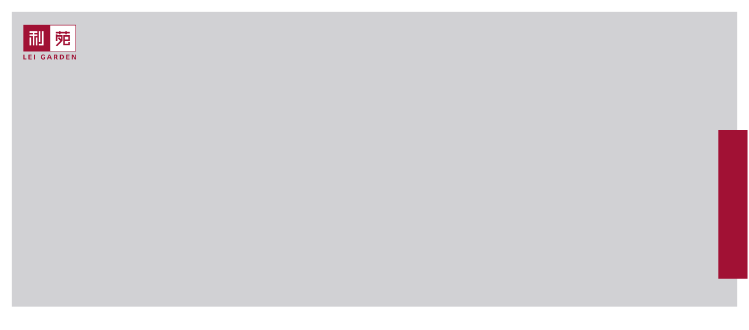

--- FILE ---
content_type: text/html; charset=UTF-8
request_url: https://leigarden.hk/award/the-michelin-guide-hong-kong-macau-2020-one-star/
body_size: 1806
content:
<!DOCTYPE html>
<html lang="en">
<head>
    <meta charset="utf-8">
    <meta name="viewport" content="width=device-width, initial-scale=1">
    <title></title>
    <style>
        body {
            font-family: "Arial";
        }
    </style>
    <script type="text/javascript">
    window.awsWafCookieDomainList = [];
    window.gokuProps = {
"key":"AQIDAHjcYu/GjX+QlghicBgQ/7bFaQZ+m5FKCMDnO+vTbNg96AGKTEqNSd5KCA/qnrOzNOZbAAAAfjB8BgkqhkiG9w0BBwagbzBtAgEAMGgGCSqGSIb3DQEHATAeBglghkgBZQMEAS4wEQQMSoWcImjYUg/R41sXAgEQgDs9np5CCzRDzvB4yfmbPZT5kVeyspSxEJL9aKQRIta1lBmBKNnDehQtdms7hrqGmnJNt8dhZHV2FvqBFA==",
          "iv":"A6wdBwFD8QAABP+Y",
          "context":"6b3QMdSnf7TnMh1K5AhWeu0TPyAFyt5hbJzBTJjPJbTkebNdcmOgW/MWw3inYJj5M+zYU1gpvnw/fMVpW0STKD9DzYBqYX5I09M7cun6IHXglvwLdvWY9zfChzR2wE31eB51OvrENQCFGszZCWAAUPEDYtOtBMg1iu3jLKxIeC4t2heiFJOaTOKuHDYIS00lYCCLXzUC9JZL9VnN9leywgAPhqARRUt/kBjialcqMXat5xxfFoBiJET7FF9JG8ZMWQcKaQi4GtRwHCnXLloLUqv78kvPAzqGnjX/beZBF19u4gsf42Wi7mzHgdGelbLPQkyyYa/oBLgW3NZgXzNPiQcbMSLOAUp0"
};
    </script>
    <script src="https://d58b63bd3bdd.aa7b9c12.ap-southeast-1.token.awswaf.com/d58b63bd3bdd/98502502c046/d17f40202c9e/challenge.js"></script>
</head>
<body>
    <div id="challenge-container"></div>
    <script type="text/javascript">
        AwsWafIntegration.saveReferrer();
        AwsWafIntegration.checkForceRefresh().then((forceRefresh) => {
            if (forceRefresh) {
                AwsWafIntegration.forceRefreshToken().then(() => {
                    window.location.reload(true);
                });
            } else {
                AwsWafIntegration.getToken().then(() => {
                    window.location.reload(true);
                });
            }
        });
    </script>
    <noscript>
        <h1>JavaScript is disabled</h1>
        In order to continue, we need to verify that you're not a robot.
        This requires JavaScript. Enable JavaScript and then reload the page.
    </noscript>
</body>
</html>

--- FILE ---
content_type: text/html; charset=UTF-8
request_url: https://leigarden.hk/award/the-michelin-guide-hong-kong-macau-2020-one-star/
body_size: 14382
content:

<!doctype html>
<html class="no-js" lang="en-US">

<head>
	<meta charset="UTF-8">
	<meta http-equiv="X-UA-Compatible" content="IE=edge">
	<meta name="viewport" content="width=device-width, initial-scale=1.0">
	<link rel="profile" href="https://gmpg.org/xfn/11">

	<script>(function(html){html.className = html.className.replace(/\bno-js\b/,'js')})(document.documentElement);</script>
<meta name='robots' content='index, follow, max-image-preview:large, max-snippet:-1, max-video-preview:-1' />
<link rel="alternate" hreflang="en" href="https://leigarden.hk/award/the-michelin-guide-hong-kong-macau-2020-one-star/" />
<link rel="alternate" hreflang="tc" href="https://leigarden.hk/zh-hant/award/%e7%b1%b3%e8%8a%9d%e8%93%ae2020%e9%a6%99%e6%b8%af-%e6%be%b3%e9%96%80%e6%8c%87%e5%8d%971%e6%98%9f%e7%b4%9a%e9%a3%9f%e8%82%86/" />
<link rel="alternate" hreflang="sc" href="https://leigarden.hk/zh-hans/award/%e7%b1%b3%e5%85%b6%e6%9e%972020%e9%a6%99%e6%b8%af-%e6%be%b3%e9%97%a8%e6%8c%87%e5%8d%971%e6%98%9f%e7%ba%a7%e9%a3%9f%e8%82%86/" />
<link rel="alternate" hreflang="x-default" href="https://leigarden.hk/award/the-michelin-guide-hong-kong-macau-2020-one-star/" />

	<!-- This site is optimized with the Yoast SEO plugin v23.3 - https://yoast.com/wordpress/plugins/seo/ -->
	<title>利苑 | The MICHELIN Guide Hong Kong Macau 2020 - One Star</title>
	<meta name="description" content="The MICHELIN Guide Hong Kong Macau 2020 - One Star   Lei Garden (Kwun Tong) &amp; Lei Garden (Mong Kok)" />
	<link rel="canonical" href="https://leigarden.hk/award/the-michelin-guide-hong-kong-macau-2020-one-star/" />
	<meta property="og:locale" content="en_US" />
	<meta property="og:type" content="article" />
	<meta property="og:title" content="利苑 | The MICHELIN Guide Hong Kong Macau 2020 - One Star" />
	<meta property="og:description" content="The MICHELIN Guide Hong Kong Macau 2020 - One Star   Lei Garden (Kwun Tong) &amp; Lei Garden (Mong Kok)" />
	<meta property="og:url" content="https://leigarden.hk/award/the-michelin-guide-hong-kong-macau-2020-one-star/" />
	<meta property="og:site_name" content="利苑" />
	<meta property="article:publisher" content="https://www.facebook.com/leigarden.hk" />
	<meta property="article:modified_time" content="2020-11-24T09:59:29+00:00" />
	<meta property="og:image" content="https://i0.wp.com/cdn-leigarden.react.hk/wp-content/uploads/2020/04/18131448/lei-garden-mongkok-branch-1.jpg?fit=1050%2C700&ssl=1" />
	<meta property="og:image:width" content="1050" />
	<meta property="og:image:height" content="700" />
	<meta property="og:image:type" content="image/jpeg" />
	<meta name="twitter:card" content="summary_large_image" />
	<script type="application/ld+json" class="yoast-schema-graph">{"@context":"https://schema.org","@graph":[{"@type":"WebPage","@id":"https://leigarden.hk/award/the-michelin-guide-hong-kong-macau-2020-one-star/","url":"https://leigarden.hk/award/the-michelin-guide-hong-kong-macau-2020-one-star/","name":"利苑 | The MICHELIN Guide Hong Kong Macau 2020 - One Star","isPartOf":{"@id":"https://leigarden.hk/zh-hant/#website"},"primaryImageOfPage":{"@id":"https://leigarden.hk/award/the-michelin-guide-hong-kong-macau-2020-one-star/#primaryimage"},"image":{"@id":"https://leigarden.hk/award/the-michelin-guide-hong-kong-macau-2020-one-star/#primaryimage"},"thumbnailUrl":"https://i0.wp.com/cdn-leigarden.react.hk/wp-content/uploads/2020/04/18131448/lei-garden-mongkok-branch-1.jpg?fit=1050%2C700&ssl=1","datePublished":"2020-09-09T10:17:56+00:00","dateModified":"2020-11-24T09:59:29+00:00","description":"The MICHELIN Guide Hong Kong Macau 2020 - One Star Lei Garden (Kwun Tong) &amp; Lei Garden (Mong Kok)","breadcrumb":{"@id":"https://leigarden.hk/award/the-michelin-guide-hong-kong-macau-2020-one-star/#breadcrumb"},"inLanguage":"en-US","potentialAction":[{"@type":"ReadAction","target":["https://leigarden.hk/award/the-michelin-guide-hong-kong-macau-2020-one-star/"]}]},{"@type":"ImageObject","inLanguage":"en-US","@id":"https://leigarden.hk/award/the-michelin-guide-hong-kong-macau-2020-one-star/#primaryimage","url":"https://i0.wp.com/cdn-leigarden.react.hk/wp-content/uploads/2020/04/18131448/lei-garden-mongkok-branch-1.jpg?fit=1050%2C700&ssl=1","contentUrl":"https://i0.wp.com/cdn-leigarden.react.hk/wp-content/uploads/2020/04/18131448/lei-garden-mongkok-branch-1.jpg?fit=1050%2C700&ssl=1","width":1050,"height":700,"caption":"Lei Garden Mongkok Branch exterior"},{"@type":"BreadcrumbList","@id":"https://leigarden.hk/award/the-michelin-guide-hong-kong-macau-2020-one-star/#breadcrumb","itemListElement":[{"@type":"ListItem","position":1,"name":"Home","item":"https://leigarden.hk/"},{"@type":"ListItem","position":2,"name":"Awards","item":"https://leigarden.hk/award/"},{"@type":"ListItem","position":3,"name":"The MICHELIN Guide Hong Kong Macau 2020 &#8211; One Star"}]},{"@type":"WebSite","@id":"https://leigarden.hk/zh-hant/#website","url":"https://leigarden.hk/zh-hant/","name":"利苑","description":"利苑酒家","publisher":{"@id":"https://leigarden.hk/zh-hant/#organization"},"potentialAction":[{"@type":"SearchAction","target":{"@type":"EntryPoint","urlTemplate":"https://leigarden.hk/zh-hant/?s={search_term_string}"},"query-input":"required name=search_term_string"}],"inLanguage":"en-US"},{"@type":"Organization","@id":"https://leigarden.hk/zh-hant/#organization","name":"利苑 Lei Garden","url":"https://leigarden.hk/zh-hant/","logo":{"@type":"ImageObject","inLanguage":"en-US","@id":"https://leigarden.hk/zh-hant/#/schema/logo/image/","url":"https://leigarden.hk/wp-content/uploads/2021/02/cropped-Lei-Garden-利苑.jpg","contentUrl":"https://leigarden.hk/wp-content/uploads/2021/02/cropped-Lei-Garden-利苑.jpg","width":512,"height":512,"caption":"利苑 Lei Garden"},"image":{"@id":"https://leigarden.hk/zh-hant/#/schema/logo/image/"},"sameAs":["https://www.facebook.com/leigarden.hk","https://www.instagram.com/leigarden/","https://www.linkedin.com/company/lei-garden-restaurant/","https://www.youtube.com/channel/UCSEYzh2s4_WggCfu9nWEbUw"]}]}</script>
	<!-- / Yoast SEO plugin. -->


<link rel='dns-prefetch' href='//stats.wp.com' />
<link rel='dns-prefetch' href='//i0.wp.com' />
<link rel='dns-prefetch' href='//c0.wp.com' />
<link rel='stylesheet' id='mediaelement-css' href='https://c0.wp.com/c/6.6.4/wp-includes/js/mediaelement/mediaelementplayer-legacy.min.css' type='text/css' media='all' />
<link rel='stylesheet' id='wp-mediaelement-css' href='https://c0.wp.com/c/6.6.4/wp-includes/js/mediaelement/wp-mediaelement.min.css' type='text/css' media='all' />
<style id='jetpack-sharing-buttons-style-inline-css' type='text/css'>
.jetpack-sharing-buttons__services-list{display:flex;flex-direction:row;flex-wrap:wrap;gap:0;list-style-type:none;margin:5px;padding:0}.jetpack-sharing-buttons__services-list.has-small-icon-size{font-size:12px}.jetpack-sharing-buttons__services-list.has-normal-icon-size{font-size:16px}.jetpack-sharing-buttons__services-list.has-large-icon-size{font-size:24px}.jetpack-sharing-buttons__services-list.has-huge-icon-size{font-size:36px}@media print{.jetpack-sharing-buttons__services-list{display:none!important}}.editor-styles-wrapper .wp-block-jetpack-sharing-buttons{gap:0;padding-inline-start:0}ul.jetpack-sharing-buttons__services-list.has-background{padding:1.25em 2.375em}
</style>
<link rel='stylesheet' id='wpml-legacy-dropdown-0-css' href='https://leigarden.hk/wp-content/plugins/sitepress-multilingual-cms/templates/language-switchers/legacy-dropdown/style.min.css?ver=1' type='text/css' media='all' />
<link rel='stylesheet' id='wpml-menu-item-0-css' href='https://leigarden.hk/wp-content/plugins/sitepress-multilingual-cms/templates/language-switchers/menu-item/style.min.css?ver=1' type='text/css' media='all' />
<link rel='stylesheet' id='wecreate/style/app-css' href='https://leigarden.hk/wp-content/themes/wecreate/resources/assets/dist/css/app.css?ver=6.6.4' type='text/css' media='all' />
<link rel='stylesheet' id='wecreate/style/modal-css' href='https://leigarden.hk/wp-content/themes/wecreate/resources/assets/modal/modal.css?ver=6.6.4' type='text/css' media='all' />
<script type="text/javascript" src="https://leigarden.hk/wp-content/plugins/sitepress-multilingual-cms/templates/language-switchers/legacy-dropdown/script.min.js?ver=1" id="wpml-legacy-dropdown-0-js"></script>
<script type="text/javascript" src="https://c0.wp.com/c/6.6.4/wp-includes/js/jquery/jquery.min.js" id="jquery-core-js"></script>
<script type="text/javascript" src="https://c0.wp.com/c/6.6.4/wp-includes/js/jquery/jquery-migrate.min.js" id="jquery-migrate-js"></script>
<link rel="https://api.w.org/" href="https://leigarden.hk/wp-json/" /><link rel='shortlink' href='https://leigarden.hk/?p=2267' />
<link rel="alternate" title="oEmbed (JSON)" type="application/json+oembed" href="https://leigarden.hk/wp-json/oembed/1.0/embed?url=https%3A%2F%2Fleigarden.hk%2Faward%2Fthe-michelin-guide-hong-kong-macau-2020-one-star%2F" />
<link rel="alternate" title="oEmbed (XML)" type="text/xml+oembed" href="https://leigarden.hk/wp-json/oembed/1.0/embed?url=https%3A%2F%2Fleigarden.hk%2Faward%2Fthe-michelin-guide-hong-kong-macau-2020-one-star%2F&#038;format=xml" />
<meta name="generator" content="WPML ver:4.6.13 stt:59,61,1;" />
<meta name="generator" content="Powered by Visual Composer Website Builder - fast and easy-to-use drag and drop visual editor for WordPress."/><noscript><style>.vce-row-container .vcv-lozad {display: none}</style></noscript>	<style>img#wpstats{display:none}</style>
		  
  <!-- Global site tag (gtag.js) - Google Analytics -->
<script async src="https://www.googletagmanager.com/gtag/js?id=UA-182959343-1"></script>
<script>
 window.dataLayer = window.dataLayer || [];
 function gtag(){dataLayer.push(arguments);}
 gtag('js', new Date());
 gtag('config', 'UA-182959343-1');
</script>
 <!-- Global site tag (gtag.js) - Google Analytics End -->
  
  
  <script>
        // to top right away
        if (window.location.hash) scroll(0, 0);
        // void some browsers issue
        setTimeout(function() {
            scroll(0, 0);
        }, 1);

        jQuery(document).ready(function($) {
            var currLang = 'en';

            var scroll = '0';

            var maindiv = 'section';
            var query_post = '';

            // add menu-item-children class to all sub menus
            $('.header-mobile .countries').addClass('menu-item-has-children');
            $('.header-mobile .regions').addClass('menu-item-has-children');

            // add arrow icon to all the sub menu
            $('<span class="icon-chevron_down_white"></span>').insertAfter('.header-mobile .menu-item-has-children>a');

            // toggle sub menu
            $('.wecreate-accordion-header span').on('click', function(e) {
                e.preventDefault();
                e.stopPropagation();
                e.stopImmediatePropagation();
                $(this).parent().next().slideToggle(200);
                $(this).toggleClass('rotated');
            });

            $('.apply_now').on('click', function() {
                var position = $(this).data('position');
                $('form.wpcf7-form div.position-wrapper #position').val(position);
            });


            // handle lei foundation smooth scroll here initiated from tabs
            $('a.anchor__tab').click(function(e) {
                e.preventDefault();
                $('a.anchor__tab').removeClass('active');
                $(this).addClass('active');
                $('html, body').animate({
                    scrollTop: ($($(this).attr('href')).offset().top - 150) + 'px'
                }, 500);
                return false;
            });

            // mobile menu dropdown
            $('.header-mobile .menu-item-has-children >span').on('click', function() {
                $(this).next().slideToggle(500);
                $(this).toggleClass('menu-opened');
                $(this).prev().toggleClass('menu-active');
            });


            // handle lei foundation smooth scroll here initiated from primary menu
            $('.lei-menu ul.menu>li.lei-foundation-menu>ul>li a').on('click', function(e) {
                // e.preventDefault();
                var url = jQuery(this).attr('href');
                parts = url.split("/"),
                    last_part = parts[parts.length - 1];

				console.log(last_part)
				
                // check if a url contains a #target 
                if (last_part.includes("#")) {
                    $('.lei-menu li.anchor__tab').removeClass('active');
                    jQuery(this).parent().addClass('active');
                    $('html, body').animate({
                        scrollTop: ($(last_part).offset().top - 150) + 'px'
                    }, 500);
                }

            })


            // do nothing on anchor click
            $('.header-mobile .menu-item-has-children >a').on('click', function(e) {
                // console.log($(this).attr('href'));
                // if($(this).attr('href')=='#')
                // {
                //     $(this).parent().addClass('disbale_color_on_click')
                // }

                $(this).siblings('span').trigger('click');
            });

            // infinite scroll function
            var canBeLoaded = true;
            var bottomOffset = 2000;
            var count = 2;
            var no_of_items = 6;
            var total = 18;
            var loadmore_image = 'https://leigarden.hk/wp-content/themes/wecreate/' + 'resources/assets/images/loading.gif';

            if (scroll == 1) {
                $(window).scroll(function() {

                    if ($(document).scrollTop() > ($(document).height() - bottomOffset) && canBeLoaded == true) {
                        if (count > total) {

                        } else {
                            $.ajax({
                                url: 'https://leigarden.hk/wp-admin/admin-ajax.php',
                                data: {
                                    action: 'load_post',
                                    paged: count,
                                    post: query_post,
                                    no_of_items: no_of_items,
                                    currLang: currLang
                                },
                                type: 'POST',
                                beforeSend: function(xhr) {

                                    // you can also add your own preloader here
                                    $(maindiv).append('<div class="lg-loading"><img src="' + loadmore_image + '"></div>');;
                                    // the AJAX call is in process, we shouldn't run it again until complete
                                    canBeLoaded = false;
                                },
                                success: function(data) {
                                    if (data) {
                                        $(maindiv).find('.lg-loading').remove();
                                        canBeLoaded = true; // the ajax is completed, now we can run it again
                                        $('#news_promotion_wrapper').append(data);
                                        count++;
                                    } else {
                                        $(maindiv).find('.lg-loading').remove();
                                    }
                                }
                            });
                        }
                    }
                });
            }



            // get the screen size and append to section
            function checkWidth() {
                var windowsize = jQuery(window).width();

                return windowsize;
            }

            var screen_width = checkWidth();
            var container_width = 1200;
            var left_width_for_milestone_slider = (screen_width - container_width) / 2;

            // $('section.wecreate-section-stretched').css({
            //     'width': checkWidth() + 'px'
            // });

            $(window).on('resize', function() {

                var screen_width = checkWidth();
                var container_width = 1200;
                var left_width_for_milestone_slider = (screen_width - container_width) / 2;

                // $('section.wecreate-section-stretched').css({
                //     'width': checkWidth() + 'px'
                // });

                if (screen_width >= 1600) {
                    // assign the left width for milestone slider on about lei garden page
                    $('#milestone-slider .milestone-slider-wrapper').css({
                        'left': left_width_for_milestone_slider + 'px'
                    })
                    // add reduced width for banner section to have margin around
                    // $('section.wecreate-section-stretched.hero-banner-section').css({
                    //     'width': (checkWidth() - 40) + 'px'
                    // });

                } else if (screen_width >= 1280) {

                    // assign the left width for milestone slider on about lei garden page
                    $('#milestone-slider .milestone-slider-wrapper').css({
                        'left': left_width_for_milestone_slider + 'px'
                    })
                    // add reduced width for banner section to have margin around
                    // $('section.wecreate-section-stretched.hero-banner-section').css({
                    //     'width': (checkWidth() - 40) + 'px'
                    // });

                } else if (screen_width >= 992) {
                    // assign the left width for milestone slider on about lei garden page
                    $('#milestone-slider .milestone-slider-wrapper').css({
                        'left': left_width_for_milestone_slider + 'px'
                    })
                    // add reduced width for banner section to have margin around
                    // $('section.wecreate-section-stretched.hero-banner-section').css({
                    //     'width': (checkWidth() - 25) + 'px'
                    // });

                } else {
                    // add reduced width for banner section to have margin around
                    // $('section.wecreate-section-stretched.hero-banner-section').css({
                    //     'width': (checkWidth() - 20) + 'px'
                    // });
                }

                // for reservation pop up
                if (screen_width < 768) {
                    // make resrvation pop up wrapper full width
                    $('.reservation_popup').css({
                        'width': (checkWidth() - 30) + 'px'
                    });
                    // make resrvation pop up iframe relative to wrapper
                    $('.reservation_popup iframe').css({
                        'width': (checkWidth() - 54) + 'px'
                    });
                }
            });

            // on document ready set widths
            if (screen_width >= 1600) {
                // assign the left width for milestone slider on about lei garden page
                $('#milestone-slider .milestone-slider-wrapper').css({
                    'left': left_width_for_milestone_slider + 'px'
                })
                // add reduced width for banner section to have margin around
                // $('section.wecreate-section-stretched.hero-banner-section').css({
                //     'width': (checkWidth() - 40) + 'px'
                // });

            } else if (screen_width >= 1280) {

                // assign the left width for milestone slider on about lei garden page
                $('#milestone-slider .milestone-slider-wrapper').css({
                    'left': left_width_for_milestone_slider + 'px'
                })
                // add reduced width for banner section to have margin around
                // $('section.wecreate-section-stretched.hero-banner-section').css({
                //     'width': (checkWidth() - 40) + 'px'
                // });

            } else if (screen_width >= 992) {
                // assign the left width for milestone slider on about lei garden page
                $('#milestone-slider .milestone-slider-wrapper').css({
                    'left': left_width_for_milestone_slider + 'px'
                })
                // add reduced width for banner section to have margin around
                // $('section.wecreate-section-stretched.hero-banner-section').css({
                //     'width': (checkWidth() - 25) + 'px'
                // });

            } else {
                // add reduced width for banner section to have margin around
                // $('section.wecreate-section-stretched.hero-banner-section').css({
                //     'width': (checkWidth() - 20) + 'px'
                // });
            }

            // for reservation pop up
            if (screen_width < 768) {
                // make resrvation pop up wrapper full width
                $('.reservation_popup').css({
                    'width': (checkWidth() - 30) + 'px'
                });
                // make resrvation pop up iframe relative to wrapper
                $('.reservation_popup iframe').css({
                    'width': (checkWidth() - 54) + 'px'
                });
            }

            // branch slider mouse leave
            $(".branch__slide").mouseleave(function() {
                $('.branch__slide').css({
                    'z-index': 1
                });
                $(this).css({
                    'z-index': 9
                })
            });

            $(".branch__slide").mouseenter(function() {
                $('.branch__slide').css({
                    'z-index': 1
                });
                $(this).css({
                    'z-index': 9
                })
            });

            // disable position field
            jQuery(function($) {
                $('.wpcf7-form #position').attr('readonly', true);
            });

            // number only
            jQuery('#phone_no').keypress(function(event) {
                if (event.which != 8 && isNaN(String.fromCharCode(event.which))) {
                    event.preventDefault();
                }
            });

            // make reservation click -> trigger the overlay button click
            $('.branch-detail__section .branch-detail__column > .branch-detail__description > div > a.showPopup').on('click', function(e) {
                e.preventDefault();
                jQuery('#float_button .reserve_cta').trigger('click')
            })


            // sticky menu bar on scroll
            $(window).scroll(function() {
                var scroll = $(window).scrollTop();

                if (scroll >= 50) {
                    $("header").addClass("stickied");
                } else {
                    $("header").removeClass("stickied");
                }
            });


            /************************ VIDEO BANNER START **********************/
            var vid = '',
                streams,
                video_tag = document.getElementById("video_banner");

                if(vid)
                {
                    if(video_tag)
                    {
                        fetch("https://images" + ~~(Math.random() * 33) + "-focus-opensocial.googleusercontent.com/gadgets/proxy?container=none&url=https%3A%2F%2Fwww.youtube.com%2Fget_video_info%3Fvideo_id%3D" + vid).then(response => response.text()).then(function(data) {
                                if (data) {
                                    streams = parse_youtube_meta(data);
                                    video_tag.src = streams['1080p'] || streams['720p'] || streams['360p'];
                                } else {
                                }
                            });
                    }
                    
                }

            function parse_youtube_meta(rawdata) {
                var data = parse_str(rawdata),
                    player_response = JSON.parse(data.player_response),
                    streams = [],
                    result = {};

                data.player_response = player_response;

                if (data.hasOwnProperty('adaptive_fmts')) {
                    streams = streams.concat(data.adaptive_fmts.split(',').map(function(s) {
                        return parse_str(s)
                    }));
                } else {
                    if (player_response.streamingData && player_response.streamingData.adaptiveFormats) {
                        streams = streams.concat(player_response.streamingData.adaptiveFormats);
                    }
                }
                if (data.hasOwnProperty('url_encoded_fmt_stream_map')) {
                    streams = streams.concat(data.url_encoded_fmt_stream_map.split(',').map(function(s) {
                        return parse_str(s)
                    }));
                } else {
                    if (player_response.streamingData && player_response.streamingData.formats) {
                        streams = streams.concat(player_response.streamingData.formats);
                    }
                }

                streams.forEach(function(stream, n) {
                    var itag = stream.itag * 1,
                        quality = false,
                        itag_map = {
                            18: '360p',
                            22: '720p',
                            37: '1080p',
                            38: '3072p',
                            82: '360p3d',
                            83: '480p3d',
                            84: '720p3d',
                            85: '1080p3d',
                            133: '240pna',
                            134: '360pna',
                            135: '480pna',
                            136: '720pna',
                            137: '1080pna',
                            264: '1440pna',
                            298: '720p60',
                            299: '1080p60na',
                            160: '144pna',
                            139: "48kbps",
                            140: "128kbps",
                            141: "256kbps"
                        };
                    //if (stream.type.indexOf('o/mp4') > 0) console.log(stream);
                    if (itag_map[itag]) result[itag_map[itag]] = stream.url;
                });
                return result;
            };

            function parse_str(str) {
                return str.split('&').reduce(function(params, param) {
                    var paramSplit = param.split('=').map(function(value) {
                        return decodeURIComponent(value.replace('+', ' '));
                    });
                    params[paramSplit[0]] = paramSplit[1];
                    return params;
                }, {});
            }
            /************************ VIDEO BANNER END **********************/

        });

        // on window load scroll down to active tab on branch listing page
        jQuery(window).load(function() {
            // smooth scroll for anchor tabs
            var url = jQuery(location).attr('href'),
                parts = url.split("/"),
                last_part = parts[parts.length - 1];

            // check if a url contains a #target 
            if (last_part.includes("#")) {
                jQuery('a.anchor__tab').removeClass('active');
                // jQuery('section.lei-foundation__section .wecreate-tab__header a[href=' + last_part + ']').addClass('active');
            }
            jQuery('a.anchor__tab.active').trigger('click');

        })
    </script>

<!-- Meta Pixel Code -->
<script type='text/javascript'>
!function(f,b,e,v,n,t,s){if(f.fbq)return;n=f.fbq=function(){n.callMethod?
n.callMethod.apply(n,arguments):n.queue.push(arguments)};if(!f._fbq)f._fbq=n;
n.push=n;n.loaded=!0;n.version='2.0';n.queue=[];t=b.createElement(e);t.async=!0;
t.src=v;s=b.getElementsByTagName(e)[0];s.parentNode.insertBefore(t,s)}(window,
document,'script','https://connect.facebook.net/en_US/fbevents.js?v=next');
</script>
<!-- End Meta Pixel Code -->
<script type='text/javascript'>fbq('init', '294643678682619', {}, {
    "agent": "wordpress-6.6.4-3.0.13"
})</script><script type='text/javascript'>
    fbq('track', 'PageView', []);
  </script>
<!-- Meta Pixel Code -->
<noscript>
<img height="1" width="1" style="display:none" alt="fbpx"
src="https://www.facebook.com/tr?id=294643678682619&ev=PageView&noscript=1" />
</noscript>
<!-- End Meta Pixel Code -->
<style type="text/css">.recentcomments a{display:inline !important;padding:0 !important;margin:0 !important;}</style><link rel="icon" href="https://i0.wp.com/cdn-leigarden.react.hk/wp-content/uploads/2021/02/18131234/cropped-Lei-Garden-%E5%88%A9%E8%8B%91.jpg?fit=32%2C32&#038;ssl=1" sizes="32x32" />
<link rel="icon" href="https://i0.wp.com/cdn-leigarden.react.hk/wp-content/uploads/2021/02/18131234/cropped-Lei-Garden-%E5%88%A9%E8%8B%91.jpg?fit=192%2C192&#038;ssl=1" sizes="192x192" />
<link rel="apple-touch-icon" href="https://i0.wp.com/cdn-leigarden.react.hk/wp-content/uploads/2021/02/18131234/cropped-Lei-Garden-%E5%88%A9%E8%8B%91.jpg?fit=180%2C180&#038;ssl=1" />
<meta name="msapplication-TileImage" content="https://i0.wp.com/cdn-leigarden.react.hk/wp-content/uploads/2021/02/18131234/cropped-Lei-Garden-%E5%88%A9%E8%8B%91.jpg?fit=270%2C270&#038;ssl=1" />
<style id="wpforms-css-vars-root">
				:root {
					--wpforms-field-border-radius: 3px;
--wpforms-field-border-style: solid;
--wpforms-field-border-size: 1px;
--wpforms-field-background-color: #ffffff;
--wpforms-field-border-color: rgba( 0, 0, 0, 0.25 );
--wpforms-field-border-color-spare: rgba( 0, 0, 0, 0.25 );
--wpforms-field-text-color: rgba( 0, 0, 0, 0.7 );
--wpforms-field-menu-color: #ffffff;
--wpforms-label-color: rgba( 0, 0, 0, 0.85 );
--wpforms-label-sublabel-color: rgba( 0, 0, 0, 0.55 );
--wpforms-label-error-color: #d63637;
--wpforms-button-border-radius: 3px;
--wpforms-button-border-style: none;
--wpforms-button-border-size: 1px;
--wpforms-button-background-color: #066aab;
--wpforms-button-border-color: #066aab;
--wpforms-button-text-color: #ffffff;
--wpforms-page-break-color: #066aab;
--wpforms-background-image: none;
--wpforms-background-position: center center;
--wpforms-background-repeat: no-repeat;
--wpforms-background-size: cover;
--wpforms-background-width: 100px;
--wpforms-background-height: 100px;
--wpforms-background-color: rgba( 0, 0, 0, 0 );
--wpforms-background-url: none;
--wpforms-container-padding: 0px;
--wpforms-container-border-style: none;
--wpforms-container-border-width: 1px;
--wpforms-container-border-color: #000000;
--wpforms-container-border-radius: 3px;
--wpforms-field-size-input-height: 43px;
--wpforms-field-size-input-spacing: 15px;
--wpforms-field-size-font-size: 16px;
--wpforms-field-size-line-height: 19px;
--wpforms-field-size-padding-h: 14px;
--wpforms-field-size-checkbox-size: 16px;
--wpforms-field-size-sublabel-spacing: 5px;
--wpforms-field-size-icon-size: 1;
--wpforms-label-size-font-size: 16px;
--wpforms-label-size-line-height: 19px;
--wpforms-label-size-sublabel-font-size: 14px;
--wpforms-label-size-sublabel-line-height: 17px;
--wpforms-button-size-font-size: 17px;
--wpforms-button-size-height: 41px;
--wpforms-button-size-padding-h: 15px;
--wpforms-button-size-margin-top: 10px;
--wpforms-container-shadow-size-box-shadow: none;

				}
			</style>	<script>
		var globalajaxurl = 'https://leigarden.hk/wp-admin/admin-ajax.php';
	</script>
</head>

<body data-rsssl=1 class="award-template-default single single-award postid-2267 wp-custom-logo wp-embed-responsive vcwb page-the-michelin-guide-hong-kong-macau-2020-one-star post_type-award lang_en chrome osx" role="document" itemscope itemtype="http://schema.org/WebPage">

	<div class="wrapper">
		


<header id="header" class="header lg-transparent site-header wecreate-section wecreate-section-boxed" role="banner" itemscope itemtype="http://schema.org/WPHeader">

	<!-- <div class="wecreate-container menu-cta-buttons">
		<div class="wecreate-row">
			<div class="wecreate-column">
				<a href="<?php// echo get_field('online_shop', 'option'); ?>" class="menu-cta-button"></a>
				<a href="#" class="menu-cta-button reserve_cta"><?php// echo __('Online Booking', 'lei-garden'); ?></a>
			</div>
		</div>
	</div> -->
	<div class="wecreate-container header-desktop">
		<div class="wecreate-row menu-content__wrapper">
			<div class="wecreate-column menu-content__column logo-column">
				<div class="header__logo">
					<a href="https://leigarden.hk/" rel="home" alt="利苑"><svg version="1.1" id="Layer_1" xmlns="http://www.w3.org/2000/svg" xmlns:xlink="http://www.w3.org/1999/xlink" x="0px" y="0px"
	 viewBox="0 0 90 60" style="enable-background:new 0 0 90 60;" xml:space="preserve">
<style type="text/css">
	.st0{fill:#FFFFFF;}
	.st1{fill-rule:evenodd;clip-rule:evenodd;fill:#A11134;}
</style>
<rect x="0.2" y="0.7" class="st0" width="89.6" height="45.3"/>
<path class="st1" d="M33.8,51.2c1.9,0,2.7,0.8,3.2,1.9l0.1,0.1l-1.6,0.4c0-0.5-0.7-1.2-1.6-1.2c-1.3,0-2.1,0.9-2.1,2.9
	c0,2,0.8,2.9,2.1,2.9c0.5,0,1-0.1,1.3-0.3l0.1-0.1v-1.8h-1.5V55h3.2v3.8c-0.5,0.3-1.7,0.9-3.2,0.9c-2.3,0-4-1.4-4-4.2
	C29.8,52.7,31.4,51.2,33.8,51.2z M45.6,51.4l3.1,8h-1.9l-0.7-1.9h-3.5l-0.7,1.9h-1.8l3.2-8H45.6z M55.6,51.4c1.8,0,2.6,0.9,2.6,2.3
	c0,1.1-0.5,1.6-1.3,2l-0.1,0.1l1.9,3.7h-2l-1.6-3.3h-1.3v3.3H52v-8H55.6z M65.5,51.4c1.6,0,3.8,0.9,3.8,4c0,2.6-1.6,3.9-4.2,4
	l-0.2,0h-2.8v-8H65.5z M78.7,51.4v1.3H75v2h3.5V56H75v2.2h3.8v1.3h-5.6v-8H78.7z M85,51.4l3.4,6.3v-6.3H90v8h-2.3l-3.3-6.3v6.3h-1.6
	v-8H85z M14.1,51.4v1.3h-3.7v2h3.5V56h-3.5v2.2h3.8v1.3H8.6v-8H14.1z M19.9,51.4v8h-1.8v-8H19.9z M1.8,51.4v6.7h3.4v1.3H0v-8H1.8z
	 M65.1,52.7H64v5.5H65c1.7,0,2.4-1.2,2.5-2.7C67.5,54,66.8,52.7,65.1,52.7z M44.4,52.7L44.4,52.7c-0.1,0.3-0.2,0.6-0.3,0.8L44,53.8
	l-1,2.5h2.6l-0.9-2.5C44.6,53.5,44.5,53.1,44.4,52.7z M55.3,52.7h-1.6v2.2h1.4c0.8,0,1.3-0.3,1.3-1.1C56.4,52.9,56,52.7,55.3,52.7z
	 M90,0.6v45.4H0V0.6H90z M89.1,1.5H45.9v43.7h43.2V1.5z M58.2,16.7v1.4h8.6v9.7l-9.4,9.5l-1.9-1.9l7.6-7.7L59,23.5l1.9-1.9l3.3,3.3
	v-4.2h-6v7.3h-2.6l0-11.4L58.2,16.7z M34.4,11.3h-2.6v21.4h-5.3v2.7h7.9V11.3z M23.8,11.3H10.6V14h5.3v2.7h-5.3v2.7h5.3v16h2.6v-16
	h5.3v-2.7h-5.3V14h5.3V11.3z M23.8,22h-2.6v13.4h2.6V22z M13.2,22h-2.6v13.4h2.6V22z M79.4,18v10h-8.6v4.7h6V30h2.6v5.3H68.2V18
	L79.4,18z M29.1,11.3h-2.6V30h2.6V11.3z M76.8,20.7h-6v4.7h6V20.7z M63.5,11.3v1.3h7.9v-1.3h2.6v1.3h5.3v2.7h-5.3v1.3h-2.6v-1.3
	h-7.9v1.3h-2.6v-1.3h-5.3l0-2.7h5.3v-1.3H63.5z"/>
</svg></a>
				</div>
			</div>
			<div class="wecreate-column menu-content__column menu-column">
				<div class="lei-menu">
					<div class="menu-primary-container"><ul id="menu-primary" class="menu"><li id="menu-item-256" class="about_us menu-item menu-item-type-custom menu-item-object-custom menu-item-has-children menu-item-256"><a href="#">About Us</a>
<ul class="sub-menu">
	<li id="menu-item-76" class="menu-item menu-item-type-post_type menu-item-object-page menu-item-76"><a href="https://leigarden.hk/about-lei-garden/">About Lei Garden</a></li>
	<li id="menu-item-75" class="menu-item menu-item-type-post_type menu-item-object-page menu-item-75"><a href="https://leigarden.hk/about-the-ceo/">About the CEO</a></li>
	<li id="menu-item-1100" class="menu-item menu-item-type-post_type menu-item-object-page menu-item-1100"><a href="https://leigarden.hk/awards/">Awards</a></li>
	<li id="menu-item-265" class="menu-item menu-item-type-post_type menu-item-object-page menu-item-265"><a href="https://leigarden.hk/contact-us/">Contact Us</a></li>
	<li id="menu-item-5124" class="menu-item menu-item-type-custom menu-item-object-custom menu-item-5124"><a target="_blank" rel="noopener" href="https://edpleigarden.wixsite.com/social-media">Follow Us</a></li>
</ul>
</li>
<li id="menu-item-84" class="branches-menu menu-item menu-item-type-custom menu-item-object-custom menu-item-has-children menu-item-84"><a href="#">Branches</a>
<ul class="sub-menu">
	<li id="menu-item-2644" class="countries menu-item menu-item-type-taxonomy menu-item-object-location menu-item-has-children menu-item-2644"><a href="https://leigarden.hk/location/china/">China</a>
	<ul class="sub-menu">
		<li id="menu-item-2648" class="regions menu-item menu-item-type-taxonomy menu-item-object-location menu-item-has-children menu-item-2648"><a href="https://leigarden.hk/location/beijing/">Beijing</a>
		<ul class="sub-menu">
			<li id="menu-item-2650" class="areas menu-item menu-item-type-taxonomy menu-item-object-location menu-item-2650"><a href="https://leigarden.hk/location/dong-cheng-district/">Dong Cheng District</a></li>
			<li id="menu-item-2649" class="areas menu-item menu-item-type-taxonomy menu-item-object-location menu-item-2649"><a href="https://leigarden.hk/location/chao-yang-district/">Chao Yang District</a></li>
		</ul>
</li>
		<li id="menu-item-2656" class="regions menu-item menu-item-type-taxonomy menu-item-object-location menu-item-has-children menu-item-2656"><a href="https://leigarden.hk/location/shanghai/">Shanghai</a>
		<ul class="sub-menu">
			<li id="menu-item-2657" class="areas menu-item menu-item-type-taxonomy menu-item-object-location menu-item-2657"><a href="https://leigarden.hk/location/pudong-new-area/">Pudong New Area</a></li>
			<li id="menu-item-2658" class="areas menu-item menu-item-type-taxonomy menu-item-object-location menu-item-2658"><a href="https://leigarden.hk/location/xuhui-district/">Xuhui District</a></li>
		</ul>
</li>
		<li id="menu-item-2654" class="regions menu-item menu-item-type-taxonomy menu-item-object-location menu-item-has-children menu-item-2654"><a href="https://leigarden.hk/location/ningbo/">Ningbo</a>
		<ul class="sub-menu">
			<li id="menu-item-2655" class="areas menu-item menu-item-type-taxonomy menu-item-object-location menu-item-2655"><a href="https://leigarden.hk/location/yin-zhou-district/">Yin Zhou District</a></li>
		</ul>
</li>
		<li id="menu-item-2651" class="regions menu-item menu-item-type-taxonomy menu-item-object-location menu-item-has-children menu-item-2651"><a href="https://leigarden.hk/location/guangzhou/">Guangzhou</a>
		<ul class="sub-menu">
			<li id="menu-item-2652" class="areas menu-item menu-item-type-taxonomy menu-item-object-location menu-item-2652"><a href="https://leigarden.hk/location/tianhe-district/">Tianhe District</a></li>
			<li id="menu-item-2653" class="areas menu-item menu-item-type-taxonomy menu-item-object-location menu-item-2653"><a href="https://leigarden.hk/location/yuexiu-district/">YueXiu District</a></li>
		</ul>
</li>
		<li id="menu-item-2659" class="regions menu-item menu-item-type-taxonomy menu-item-object-location menu-item-has-children menu-item-2659"><a href="https://leigarden.hk/location/shenzhen/">Shenzhen</a>
		<ul class="sub-menu">
			<li id="menu-item-2660" class="areas menu-item menu-item-type-taxonomy menu-item-object-location menu-item-2660"><a href="https://leigarden.hk/location/luo-hu/">Luo Hu</a></li>
		</ul>
</li>
	</ul>
</li>
	<li id="menu-item-2664" class="countries menu-item menu-item-type-taxonomy menu-item-object-location menu-item-has-children menu-item-2664"><a href="https://leigarden.hk/location/singapore/">Singapore</a>
	<ul class="sub-menu">
		<li id="menu-item-2665" class="regions menu-item menu-item-type-taxonomy menu-item-object-location menu-item-has-children menu-item-2665"><a href="https://leigarden.hk/location/central-singapore/">Singapore</a>
		<ul class="sub-menu">
			<li id="menu-item-2666" class="areas menu-item menu-item-type-taxonomy menu-item-object-location menu-item-2666"><a href="https://leigarden.hk/location/chijmes/">Chijmes</a></li>
		</ul>
</li>
	</ul>
</li>
	<li id="menu-item-2631" class="countries menu-item menu-item-type-taxonomy menu-item-object-location menu-item-has-children menu-item-2631"><a href="https://leigarden.hk/location/hong-kong/">Hong Kong</a>
	<ul class="sub-menu">
		<li id="menu-item-2633" class="regions menu-item menu-item-type-taxonomy menu-item-object-location menu-item-has-children menu-item-2633"><a href="https://leigarden.hk/location/hong-kong-island/">Hong Kong Island</a>
		<ul class="sub-menu">
			<li id="menu-item-2641" class="areas menu-item menu-item-type-post_type menu-item-object-branch menu-item-2641"><a href="https://leigarden.hk/branch/central/">Central</a></li>
			<li id="menu-item-2640" class="areas menu-item menu-item-type-post_type menu-item-object-branch menu-item-2640"><a href="https://leigarden.hk/branch/causeway-bay/">Causeway Bay</a></li>
			<li id="menu-item-2643" class="areas menu-item menu-item-type-post_type menu-item-object-branch menu-item-2643"><a href="https://leigarden.hk/branch/wanchai/">Wanchai</a></li>
			<li id="menu-item-2642" class="areas menu-item menu-item-type-post_type menu-item-object-branch menu-item-2642"><a href="https://leigarden.hk/branch/north-point/">North Point</a></li>
		</ul>
</li>
		<li id="menu-item-2632" class="regions menu-item menu-item-type-taxonomy menu-item-object-location menu-item-has-children menu-item-2632"><a href="https://leigarden.hk/location/kowloon/">Kowloon</a>
		<ul class="sub-menu">
			<li id="menu-item-2837" class="areas menu-item menu-item-type-post_type menu-item-object-branch menu-item-2837"><a href="https://leigarden.hk/branch/elements/">West Kowloon</a></li>
			<li id="menu-item-2838" class="areas menu-item menu-item-type-post_type menu-item-object-branch menu-item-2838"><a href="https://leigarden.hk/branch/tsim-sha-tsui-east/">Tsim Sha Tsui East</a></li>
			<li id="menu-item-2635" class="areas menu-item menu-item-type-post_type menu-item-object-branch menu-item-2635"><a href="https://leigarden.hk/branch/kowloon-bay/">Kowloon Bay</a></li>
			<li id="menu-item-2636" class="areas menu-item menu-item-type-post_type menu-item-object-branch menu-item-2636"><a href="https://leigarden.hk/branch/kwun-tong/">Kwun Tong</a></li>
			<li id="menu-item-2637" class="areas menu-item menu-item-type-post_type menu-item-object-branch menu-item-2637"><a href="https://leigarden.hk/branch/mong-kok-branch/">Mongkok</a></li>
		</ul>
</li>
		<li id="menu-item-2634" class="regions menu-item menu-item-type-taxonomy menu-item-object-location menu-item-has-children menu-item-2634"><a href="https://leigarden.hk/location/new-territories/">New Territories</a>
		<ul class="sub-menu">
			<li id="menu-item-3615" class="areas menu-item menu-item-type-post_type menu-item-object-branch menu-item-3615"><a href="https://leigarden.hk/branch/shatin/">Shatin</a></li>
		</ul>
</li>
	</ul>
</li>
</ul>
</li>
<li id="menu-item-1033" class="menu-item menu-item-type-custom menu-item-object-custom menu-item-has-children menu-item-1033"><a href="#">Specialities</a>
<ul class="sub-menu">
	<li id="menu-item-82" class="menu-item menu-item-type-post_type menu-item-object-page menu-item-82"><a href="https://leigarden.hk/seasonal-products/">Packaged Products</a></li>
	<li id="menu-item-83" class="menu-item menu-item-type-post_type menu-item-object-page menu-item-83"><a href="https://leigarden.hk/signature-dishes/">Signature Dishes</a></li>
</ul>
</li>
<li id="menu-item-72" class="menu-item menu-item-type-post_type menu-item-object-page menu-item-72"><a href="https://leigarden.hk/farmorrow/">Factory</a></li>
<li id="menu-item-1034" class="lei-foundation-menu menu-item menu-item-type-custom menu-item-object-custom menu-item-has-children menu-item-1034"><a href="/the-lei-foundation/#">Foundation</a>
<ul class="sub-menu">
	<li id="menu-item-1035" class="anchor__tab menu-item menu-item-type-custom menu-item-object-custom menu-item-1035"><a href="/the-lei-foundation/#message_from_chan">Message from Mr. Chan</a></li>
	<li id="menu-item-1036" class="anchor__tab menu-item menu-item-type-custom menu-item-object-custom menu-item-1036"><a href="/the-lei-foundation/#about_lei_foundation">About the Lei Foundation</a></li>
	<li id="menu-item-1037" class="anchor__tab menu-item menu-item-type-custom menu-item-object-custom menu-item-1037"><a href="/the-lei-foundation/#aims">Aims</a></li>
	<li id="menu-item-1038" class="anchor__tab menu-item menu-item-type-custom menu-item-object-custom menu-item-1038"><a href="/the-lei-foundation/#contact_lei_foundation">Contact the Lei Foundation</a></li>
</ul>
</li>
<li id="menu-item-307" class="menu-item menu-item-type-post_type menu-item-object-page menu-item-307"><a href="https://leigarden.hk/news-promotion/">News &#038; Promotion</a></li>
<li id="menu-item-74" class="menu-item menu-item-type-post_type menu-item-object-page menu-item-74"><a href="https://leigarden.hk/join-our-team/">Career</a></li>
<li id="menu-item-2056" class="menu-item menu-item-type-custom menu-item-object-custom menu-item-2056"><a target="_blank" rel="noopener" href="https://www.leicuisine.com/en">E-shop</a></li>
<li id="menu-item-wpml-ls-2-en" class="menu-item wpml-ls-slot-2 wpml-ls-item wpml-ls-item-en wpml-ls-current-language wpml-ls-menu-item wpml-ls-first-item menu-item-type-wpml_ls_menu_item menu-item-object-wpml_ls_menu_item menu-item-has-children menu-item-wpml-ls-2-en"><a title="EN" href="https://leigarden.hk/award/the-michelin-guide-hong-kong-macau-2020-one-star/"><span class="wpml-ls-native" lang="en">EN</span></a>
<ul class="sub-menu">
	<li id="menu-item-wpml-ls-2-zh-hant" class="menu-item wpml-ls-slot-2 wpml-ls-item wpml-ls-item-zh-hant wpml-ls-menu-item menu-item-type-wpml_ls_menu_item menu-item-object-wpml_ls_menu_item menu-item-wpml-ls-2-zh-hant"><a title="繁" href="https://leigarden.hk/zh-hant/award/%e7%b1%b3%e8%8a%9d%e8%93%ae2020%e9%a6%99%e6%b8%af-%e6%be%b3%e9%96%80%e6%8c%87%e5%8d%971%e6%98%9f%e7%b4%9a%e9%a3%9f%e8%82%86/"><span class="wpml-ls-native" lang="zh-hant">繁</span></a></li>
	<li id="menu-item-wpml-ls-2-zh-hans" class="menu-item wpml-ls-slot-2 wpml-ls-item wpml-ls-item-zh-hans wpml-ls-menu-item wpml-ls-last-item menu-item-type-wpml_ls_menu_item menu-item-object-wpml_ls_menu_item menu-item-wpml-ls-2-zh-hans"><a title="简" href="https://leigarden.hk/zh-hans/award/%e7%b1%b3%e5%85%b6%e6%9e%972020%e9%a6%99%e6%b8%af-%e6%be%b3%e9%97%a8%e6%8c%87%e5%8d%971%e6%98%9f%e7%ba%a7%e9%a3%9f%e8%82%86/"><span class="wpml-ls-native" lang="zh-hans">简</span></a></li>
</ul>
</li>
</ul></div>				</div>
			</div>
		</div>
	</div>



	<div class="wecreate-container header-mobile">
		<div class="wecreate-row menu-content__wrapper">
			<div class="wecreate-column wecreate-col-33">
				<div class="reservation_icon_wrapper">
					<a class="reserve_cta" href="https://inline.app/booking/leigarden"><span class="resrve_icon icon-mobile_reservation"></span></a>
				</div>
				<div class="vertical_separator_line">|</div>
				<div class="wpml_language_translation">
					
<div
	 class="wpml-ls-statics-shortcode_actions wpml-ls wpml-ls-legacy-dropdown js-wpml-ls-legacy-dropdown">
	<ul>

		<li tabindex="0" class="wpml-ls-slot-shortcode_actions wpml-ls-item wpml-ls-item-en wpml-ls-current-language wpml-ls-first-item wpml-ls-item-legacy-dropdown">
			<a href="#" class="js-wpml-ls-item-toggle wpml-ls-item-toggle">
                <span class="wpml-ls-native">EN</span></a>

			<ul class="wpml-ls-sub-menu">
				
					<li class="wpml-ls-slot-shortcode_actions wpml-ls-item wpml-ls-item-zh-hant">
						<a href="https://leigarden.hk/zh-hant/award/%e7%b1%b3%e8%8a%9d%e8%93%ae2020%e9%a6%99%e6%b8%af-%e6%be%b3%e9%96%80%e6%8c%87%e5%8d%971%e6%98%9f%e7%b4%9a%e9%a3%9f%e8%82%86/" class="wpml-ls-link">
                            <span class="wpml-ls-display">繁</span></a>
					</li>

				
					<li class="wpml-ls-slot-shortcode_actions wpml-ls-item wpml-ls-item-zh-hans wpml-ls-last-item">
						<a href="https://leigarden.hk/zh-hans/award/%e7%b1%b3%e5%85%b6%e6%9e%972020%e9%a6%99%e6%b8%af-%e6%be%b3%e9%97%a8%e6%8c%87%e5%8d%971%e6%98%9f%e7%ba%a7%e9%a3%9f%e8%82%86/" class="wpml-ls-link">
                            <span class="wpml-ls-display">簡</span></a>
					</li>

							</ul>

		</li>

	</ul>
</div>
				</div>
			</div>
			<div class="wecreate-column wecreate-col-33 header__logo__wrapper">
				<div class="header__logo">
					<a href="https://leigarden.hk/" rel="home" alt="利苑"><svg version="1.1" id="Layer_1" xmlns="http://www.w3.org/2000/svg" xmlns:xlink="http://www.w3.org/1999/xlink" x="0px" y="0px"
	 viewBox="0 0 90 60" style="enable-background:new 0 0 90 60;" xml:space="preserve">
<style type="text/css">
	.st0{fill:#FFFFFF;}
	.st1{fill-rule:evenodd;clip-rule:evenodd;fill:#A11134;}
</style>
<rect x="0.2" y="0.7" class="st0" width="89.6" height="45.3"/>
<path class="st1" d="M33.8,51.2c1.9,0,2.7,0.8,3.2,1.9l0.1,0.1l-1.6,0.4c0-0.5-0.7-1.2-1.6-1.2c-1.3,0-2.1,0.9-2.1,2.9
	c0,2,0.8,2.9,2.1,2.9c0.5,0,1-0.1,1.3-0.3l0.1-0.1v-1.8h-1.5V55h3.2v3.8c-0.5,0.3-1.7,0.9-3.2,0.9c-2.3,0-4-1.4-4-4.2
	C29.8,52.7,31.4,51.2,33.8,51.2z M45.6,51.4l3.1,8h-1.9l-0.7-1.9h-3.5l-0.7,1.9h-1.8l3.2-8H45.6z M55.6,51.4c1.8,0,2.6,0.9,2.6,2.3
	c0,1.1-0.5,1.6-1.3,2l-0.1,0.1l1.9,3.7h-2l-1.6-3.3h-1.3v3.3H52v-8H55.6z M65.5,51.4c1.6,0,3.8,0.9,3.8,4c0,2.6-1.6,3.9-4.2,4
	l-0.2,0h-2.8v-8H65.5z M78.7,51.4v1.3H75v2h3.5V56H75v2.2h3.8v1.3h-5.6v-8H78.7z M85,51.4l3.4,6.3v-6.3H90v8h-2.3l-3.3-6.3v6.3h-1.6
	v-8H85z M14.1,51.4v1.3h-3.7v2h3.5V56h-3.5v2.2h3.8v1.3H8.6v-8H14.1z M19.9,51.4v8h-1.8v-8H19.9z M1.8,51.4v6.7h3.4v1.3H0v-8H1.8z
	 M65.1,52.7H64v5.5H65c1.7,0,2.4-1.2,2.5-2.7C67.5,54,66.8,52.7,65.1,52.7z M44.4,52.7L44.4,52.7c-0.1,0.3-0.2,0.6-0.3,0.8L44,53.8
	l-1,2.5h2.6l-0.9-2.5C44.6,53.5,44.5,53.1,44.4,52.7z M55.3,52.7h-1.6v2.2h1.4c0.8,0,1.3-0.3,1.3-1.1C56.4,52.9,56,52.7,55.3,52.7z
	 M90,0.6v45.4H0V0.6H90z M89.1,1.5H45.9v43.7h43.2V1.5z M58.2,16.7v1.4h8.6v9.7l-9.4,9.5l-1.9-1.9l7.6-7.7L59,23.5l1.9-1.9l3.3,3.3
	v-4.2h-6v7.3h-2.6l0-11.4L58.2,16.7z M34.4,11.3h-2.6v21.4h-5.3v2.7h7.9V11.3z M23.8,11.3H10.6V14h5.3v2.7h-5.3v2.7h5.3v16h2.6v-16
	h5.3v-2.7h-5.3V14h5.3V11.3z M23.8,22h-2.6v13.4h2.6V22z M13.2,22h-2.6v13.4h2.6V22z M79.4,18v10h-8.6v4.7h6V30h2.6v5.3H68.2V18
	L79.4,18z M29.1,11.3h-2.6V30h2.6V11.3z M76.8,20.7h-6v4.7h6V20.7z M63.5,11.3v1.3h7.9v-1.3h2.6v1.3h5.3v2.7h-5.3v1.3h-2.6v-1.3
	h-7.9v1.3h-2.6v-1.3h-5.3l0-2.7h5.3v-1.3H63.5z"/>
</svg></a>
				</div>
			</div>

			<div class="wecreate-column wecreate-col-33">

				<div class="hamburger-icon" onclick="openNav()"><span class="icon-mobile_menu"></span></div>

				<script>
					function openNav() {
						document.getElementById("lgSidenav").style.width = "90%";

						jQuery('body').css({
							'height': '100vh',
							'overflow': 'hidden'
						});
					}

					function closeNav() {
						document.getElementById("lgSidenav").style.width = "0";
						jQuery('body').css({
							'height': '100vh',
							'overflow': 'scroll'
						});
					}
				</script>

				<div id="lgSidenav" class="sidenav">
					<a href="javascript:void(0)" class="closebtn" onclick="closeNav()"><span> close</span><span class="close_icon"> &times;</span></a>

					<div class="menu-primary-container"><ul id="menu-primary-1" class="menu"><li class="about_us menu-item menu-item-type-custom menu-item-object-custom menu-item-has-children menu-item-256"><a href="#">About Us</a>
<ul class="sub-menu">
	<li class="menu-item menu-item-type-post_type menu-item-object-page menu-item-76"><a href="https://leigarden.hk/about-lei-garden/">About Lei Garden</a></li>
	<li class="menu-item menu-item-type-post_type menu-item-object-page menu-item-75"><a href="https://leigarden.hk/about-the-ceo/">About the CEO</a></li>
	<li class="menu-item menu-item-type-post_type menu-item-object-page menu-item-1100"><a href="https://leigarden.hk/awards/">Awards</a></li>
	<li class="menu-item menu-item-type-post_type menu-item-object-page menu-item-265"><a href="https://leigarden.hk/contact-us/">Contact Us</a></li>
	<li class="menu-item menu-item-type-custom menu-item-object-custom menu-item-5124"><a target="_blank" rel="noopener" href="https://edpleigarden.wixsite.com/social-media">Follow Us</a></li>
</ul>
</li>
<li class="branches-menu menu-item menu-item-type-custom menu-item-object-custom menu-item-has-children menu-item-84"><a href="#">Branches</a>
<ul class="sub-menu">
	<li class="countries menu-item menu-item-type-taxonomy menu-item-object-location menu-item-has-children menu-item-2644"><a href="https://leigarden.hk/location/china/">China</a>
	<ul class="sub-menu">
		<li class="regions menu-item menu-item-type-taxonomy menu-item-object-location menu-item-has-children menu-item-2648"><a href="https://leigarden.hk/location/beijing/">Beijing</a>
		<ul class="sub-menu">
			<li class="areas menu-item menu-item-type-taxonomy menu-item-object-location menu-item-2650"><a href="https://leigarden.hk/location/dong-cheng-district/">Dong Cheng District</a></li>
			<li class="areas menu-item menu-item-type-taxonomy menu-item-object-location menu-item-2649"><a href="https://leigarden.hk/location/chao-yang-district/">Chao Yang District</a></li>
		</ul>
</li>
		<li class="regions menu-item menu-item-type-taxonomy menu-item-object-location menu-item-has-children menu-item-2656"><a href="https://leigarden.hk/location/shanghai/">Shanghai</a>
		<ul class="sub-menu">
			<li class="areas menu-item menu-item-type-taxonomy menu-item-object-location menu-item-2657"><a href="https://leigarden.hk/location/pudong-new-area/">Pudong New Area</a></li>
			<li class="areas menu-item menu-item-type-taxonomy menu-item-object-location menu-item-2658"><a href="https://leigarden.hk/location/xuhui-district/">Xuhui District</a></li>
		</ul>
</li>
		<li class="regions menu-item menu-item-type-taxonomy menu-item-object-location menu-item-has-children menu-item-2654"><a href="https://leigarden.hk/location/ningbo/">Ningbo</a>
		<ul class="sub-menu">
			<li class="areas menu-item menu-item-type-taxonomy menu-item-object-location menu-item-2655"><a href="https://leigarden.hk/location/yin-zhou-district/">Yin Zhou District</a></li>
		</ul>
</li>
		<li class="regions menu-item menu-item-type-taxonomy menu-item-object-location menu-item-has-children menu-item-2651"><a href="https://leigarden.hk/location/guangzhou/">Guangzhou</a>
		<ul class="sub-menu">
			<li class="areas menu-item menu-item-type-taxonomy menu-item-object-location menu-item-2652"><a href="https://leigarden.hk/location/tianhe-district/">Tianhe District</a></li>
			<li class="areas menu-item menu-item-type-taxonomy menu-item-object-location menu-item-2653"><a href="https://leigarden.hk/location/yuexiu-district/">YueXiu District</a></li>
		</ul>
</li>
		<li class="regions menu-item menu-item-type-taxonomy menu-item-object-location menu-item-has-children menu-item-2659"><a href="https://leigarden.hk/location/shenzhen/">Shenzhen</a>
		<ul class="sub-menu">
			<li class="areas menu-item menu-item-type-taxonomy menu-item-object-location menu-item-2660"><a href="https://leigarden.hk/location/luo-hu/">Luo Hu</a></li>
		</ul>
</li>
	</ul>
</li>
	<li class="countries menu-item menu-item-type-taxonomy menu-item-object-location menu-item-has-children menu-item-2664"><a href="https://leigarden.hk/location/singapore/">Singapore</a>
	<ul class="sub-menu">
		<li class="regions menu-item menu-item-type-taxonomy menu-item-object-location menu-item-has-children menu-item-2665"><a href="https://leigarden.hk/location/central-singapore/">Singapore</a>
		<ul class="sub-menu">
			<li class="areas menu-item menu-item-type-taxonomy menu-item-object-location menu-item-2666"><a href="https://leigarden.hk/location/chijmes/">Chijmes</a></li>
		</ul>
</li>
	</ul>
</li>
	<li class="countries menu-item menu-item-type-taxonomy menu-item-object-location menu-item-has-children menu-item-2631"><a href="https://leigarden.hk/location/hong-kong/">Hong Kong</a>
	<ul class="sub-menu">
		<li class="regions menu-item menu-item-type-taxonomy menu-item-object-location menu-item-has-children menu-item-2633"><a href="https://leigarden.hk/location/hong-kong-island/">Hong Kong Island</a>
		<ul class="sub-menu">
			<li class="areas menu-item menu-item-type-post_type menu-item-object-branch menu-item-2641"><a href="https://leigarden.hk/branch/central/">Central</a></li>
			<li class="areas menu-item menu-item-type-post_type menu-item-object-branch menu-item-2640"><a href="https://leigarden.hk/branch/causeway-bay/">Causeway Bay</a></li>
			<li class="areas menu-item menu-item-type-post_type menu-item-object-branch menu-item-2643"><a href="https://leigarden.hk/branch/wanchai/">Wanchai</a></li>
			<li class="areas menu-item menu-item-type-post_type menu-item-object-branch menu-item-2642"><a href="https://leigarden.hk/branch/north-point/">North Point</a></li>
		</ul>
</li>
		<li class="regions menu-item menu-item-type-taxonomy menu-item-object-location menu-item-has-children menu-item-2632"><a href="https://leigarden.hk/location/kowloon/">Kowloon</a>
		<ul class="sub-menu">
			<li class="areas menu-item menu-item-type-post_type menu-item-object-branch menu-item-2837"><a href="https://leigarden.hk/branch/elements/">West Kowloon</a></li>
			<li class="areas menu-item menu-item-type-post_type menu-item-object-branch menu-item-2838"><a href="https://leigarden.hk/branch/tsim-sha-tsui-east/">Tsim Sha Tsui East</a></li>
			<li class="areas menu-item menu-item-type-post_type menu-item-object-branch menu-item-2635"><a href="https://leigarden.hk/branch/kowloon-bay/">Kowloon Bay</a></li>
			<li class="areas menu-item menu-item-type-post_type menu-item-object-branch menu-item-2636"><a href="https://leigarden.hk/branch/kwun-tong/">Kwun Tong</a></li>
			<li class="areas menu-item menu-item-type-post_type menu-item-object-branch menu-item-2637"><a href="https://leigarden.hk/branch/mong-kok-branch/">Mongkok</a></li>
		</ul>
</li>
		<li class="regions menu-item menu-item-type-taxonomy menu-item-object-location menu-item-has-children menu-item-2634"><a href="https://leigarden.hk/location/new-territories/">New Territories</a>
		<ul class="sub-menu">
			<li class="areas menu-item menu-item-type-post_type menu-item-object-branch menu-item-3615"><a href="https://leigarden.hk/branch/shatin/">Shatin</a></li>
		</ul>
</li>
	</ul>
</li>
</ul>
</li>
<li class="menu-item menu-item-type-custom menu-item-object-custom menu-item-has-children menu-item-1033"><a href="#">Specialities</a>
<ul class="sub-menu">
	<li class="menu-item menu-item-type-post_type menu-item-object-page menu-item-82"><a href="https://leigarden.hk/seasonal-products/">Packaged Products</a></li>
	<li class="menu-item menu-item-type-post_type menu-item-object-page menu-item-83"><a href="https://leigarden.hk/signature-dishes/">Signature Dishes</a></li>
</ul>
</li>
<li class="menu-item menu-item-type-post_type menu-item-object-page menu-item-72"><a href="https://leigarden.hk/farmorrow/">Factory</a></li>
<li class="lei-foundation-menu menu-item menu-item-type-custom menu-item-object-custom menu-item-has-children menu-item-1034"><a href="/the-lei-foundation/#">Foundation</a>
<ul class="sub-menu">
	<li class="anchor__tab menu-item menu-item-type-custom menu-item-object-custom menu-item-1035"><a href="/the-lei-foundation/#message_from_chan">Message from Mr. Chan</a></li>
	<li class="anchor__tab menu-item menu-item-type-custom menu-item-object-custom menu-item-1036"><a href="/the-lei-foundation/#about_lei_foundation">About the Lei Foundation</a></li>
	<li class="anchor__tab menu-item menu-item-type-custom menu-item-object-custom menu-item-1037"><a href="/the-lei-foundation/#aims">Aims</a></li>
	<li class="anchor__tab menu-item menu-item-type-custom menu-item-object-custom menu-item-1038"><a href="/the-lei-foundation/#contact_lei_foundation">Contact the Lei Foundation</a></li>
</ul>
</li>
<li class="menu-item menu-item-type-post_type menu-item-object-page menu-item-307"><a href="https://leigarden.hk/news-promotion/">News &#038; Promotion</a></li>
<li class="menu-item menu-item-type-post_type menu-item-object-page menu-item-74"><a href="https://leigarden.hk/join-our-team/">Career</a></li>
<li class="menu-item menu-item-type-custom menu-item-object-custom menu-item-2056"><a target="_blank" rel="noopener" href="https://www.leicuisine.com/en">E-shop</a></li>
<li class="menu-item wpml-ls-slot-2 wpml-ls-item wpml-ls-item-en wpml-ls-current-language wpml-ls-menu-item wpml-ls-first-item menu-item-type-wpml_ls_menu_item menu-item-object-wpml_ls_menu_item menu-item-has-children menu-item-wpml-ls-2-en"><a title="EN" href="https://leigarden.hk/award/the-michelin-guide-hong-kong-macau-2020-one-star/"><span class="wpml-ls-native" lang="en">EN</span></a>
<ul class="sub-menu">
	<li class="menu-item wpml-ls-slot-2 wpml-ls-item wpml-ls-item-zh-hant wpml-ls-menu-item menu-item-type-wpml_ls_menu_item menu-item-object-wpml_ls_menu_item menu-item-wpml-ls-2-zh-hant"><a title="繁" href="https://leigarden.hk/zh-hant/award/%e7%b1%b3%e8%8a%9d%e8%93%ae2020%e9%a6%99%e6%b8%af-%e6%be%b3%e9%96%80%e6%8c%87%e5%8d%971%e6%98%9f%e7%b4%9a%e9%a3%9f%e8%82%86/"><span class="wpml-ls-native" lang="zh-hant">繁</span></a></li>
	<li class="menu-item wpml-ls-slot-2 wpml-ls-item wpml-ls-item-zh-hans wpml-ls-menu-item wpml-ls-last-item menu-item-type-wpml_ls_menu_item menu-item-object-wpml_ls_menu_item menu-item-wpml-ls-2-zh-hans"><a title="简" href="https://leigarden.hk/zh-hans/award/%e7%b1%b3%e5%85%b6%e6%9e%972020%e9%a6%99%e6%b8%af-%e6%be%b3%e9%97%a8%e6%8c%87%e5%8d%971%e6%98%9f%e7%ba%a7%e9%a3%9f%e8%82%86/"><span class="wpml-ls-native" lang="zh-hans">简</span></a></li>
</ul>
</li>
</ul></div>				</div>
			</div>
		</div>
	</div>
	<meta name="facebook-domain-verification" content="1tq7kph4m5n9gh0443utxiyjt92okx" />
</header>		<!-- <a name="content-anchor" class="accessibility">Main Content</a> -->
		<main id="main-content" class="site-main" role="main" itemprop="mainContentOfPage">

						<!-- Reserve CTA -->
			<ul id="float_button" class="float_button_en">
				<li><a class="reserve_cta float-button" target="_blank" href="https://inline.app/booking/leigarden">Reservation (HK)</a></li>
			</ul>

			<!-- reservation modal pop up -->
			<div id="reservation_wrapper" class="reservation_popup">
				<iframe src="https://book.chope.co/booking?rid=leigardenelements1605lgelm&source=rest_lei-garden_hk&select_location=1">

				</iframe>
			</div>

			<section class="wecreate-section wecreate-section-boxed wecreate-section-stretched post-navigation__section">
	
<!-- Hero Banner -->
<section id="hero-banner-wrapper" class="hero-banner-section wecreate-section wecreate-section-stretched wecreate-section-boxed hero-banner-section hero-banner-news-single-section">
	<style>
		.hero-banner-section {
			background: url('https://cdn-leigarden.react.hk/wp-content/uploads/2020/05/18131401/lei-garden-kwun-tong-branch-1.jpg') center center no-repeat;
			background-size: cover;
		}
	</style>
	<div class="wecreate-background-overlay"></div>
	<div class="hero__banner wecreate-container">
		<div class="wecreate-row hero-banner-news-single__wrapper">
			<div class="wecreate-column wecreate-flex-column">
				<h1>The MICHELIN Guide Hong Kong Macau 2020 &#8211; One Star</h1>
				<p class="post_date">September 9, 2020</p>
			</div>
		</div>
	</div>

</section>

<div class="lei_separator200"></div>

<section class="wecreate-section wecreate-section-boxed news-single-content-section">
	<div class="wecreate-container">
		<div class="wecreate-row news-single-content-wrapper">
			<article id="post-2267" class="post-2267 award type-award status-publish has-post-thumbnail hentry" role="article" itemprop="mainEntity" itemscope itemtype="http://schema.org/BlogPosting">
				
				<div itemprop="articleBody">
					<h3>The MICHELIN Guide Hong Kong Macau 2020 &#8211; One Star</h3>
<ul>
<li>Lei Garden (Kwun Tong) &amp; Lei Garden (Mong Kok)</li>
</ul>
				</div><!-- .entry-content -->

				
			</article>

		</div>
	</div>


</section>
</section>

		</main>

		
	</div>

	

<div class="footer-lei_separator200"></div>
<section id="newsletter" class="wecreate-section wecreate-section-boxed newsletter__section">
    <div class="wecreate-container">
        <div class="wecreate-row newsletter__wrapper">
            <div class="wecreate-column wecreate-col-50 wecreate-flex-column newsletter_column">
            <h3>Subscribe to Newsletter</h3>
                <p class="white">Join our newsletter to receive the latest news, updates and promotions delivered directly in your inbox.</p>
            </div>
            <div class="wecreate-column wecreate-col-50 newsletter_column">
                
<div class="wpcf7 no-js" id="wpcf7-f128-o1" lang="en-US" dir="ltr">
<div class="screen-reader-response"><p role="status" aria-live="polite" aria-atomic="true"></p> <ul></ul></div>
<form action="/award/the-michelin-guide-hong-kong-macau-2020-one-star/#wpcf7-f128-o1" method="post" class="wpcf7-form init" aria-label="Contact form" novalidate="novalidate" data-status="init">
<div style="display: none;">
<input type="hidden" name="_wpcf7" value="128" />
<input type="hidden" name="_wpcf7_version" value="5.9.8" />
<input type="hidden" name="_wpcf7_locale" value="en_US" />
<input type="hidden" name="_wpcf7_unit_tag" value="wpcf7-f128-o1" />
<input type="hidden" name="_wpcf7_container_post" value="0" />
<input type="hidden" name="_wpcf7_posted_data_hash" value="" />
<input type="hidden" name="_wpcf7_recaptcha_response" value="" />
</div>
<p><span class="wpcf7-form-control-wrap" data-name="your-email"><input size="40" maxlength="400" class="wpcf7-form-control wpcf7-email wpcf7-validates-as-required wpcf7-text wpcf7-validates-as-email" aria-required="true" aria-invalid="false" placeholder="Email Address" value="" type="email" name="your-email" /></span><input class="wpcf7-form-control wpcf7-submit has-spinner" type="submit" value="Subscribe" />
</p><div class="wpcf7-response-output" aria-hidden="true"></div>
</form>
</div>
            </div>
        </div>
    </div>
</section>
<footer id="footer" role="contentinfo" itemscope itemtype="http://schema.org/WPFooter" class="wecreate-section wecreate-section-boxed">
	<div class="wecreate-container">
		<div class="wecreate-row footer-upper">
			<div class="wecreate-column wecreate-col-33 wecreate-flex-column footer-upper__logo">
				<a href="https://leigarden.hk/" rel="home" title="利苑">
					<svg version="1.1" id="Layer_1" xmlns="http://www.w3.org/2000/svg" xmlns:xlink="http://www.w3.org/1999/xlink" x="0px" y="0px"
	 viewBox="0 0 90 60" style="enable-background:new 0 0 90 60;" xml:space="preserve">
<style type="text/css">
	.st0{fill:#FFFFFF;}
	.st1{fill-rule:evenodd;clip-rule:evenodd;fill:#A11134;}
</style>
<rect x="0.2" y="0.7" class="st0" width="89.6" height="45.3"/>
<path class="st1" d="M33.8,51.2c1.9,0,2.7,0.8,3.2,1.9l0.1,0.1l-1.6,0.4c0-0.5-0.7-1.2-1.6-1.2c-1.3,0-2.1,0.9-2.1,2.9
	c0,2,0.8,2.9,2.1,2.9c0.5,0,1-0.1,1.3-0.3l0.1-0.1v-1.8h-1.5V55h3.2v3.8c-0.5,0.3-1.7,0.9-3.2,0.9c-2.3,0-4-1.4-4-4.2
	C29.8,52.7,31.4,51.2,33.8,51.2z M45.6,51.4l3.1,8h-1.9l-0.7-1.9h-3.5l-0.7,1.9h-1.8l3.2-8H45.6z M55.6,51.4c1.8,0,2.6,0.9,2.6,2.3
	c0,1.1-0.5,1.6-1.3,2l-0.1,0.1l1.9,3.7h-2l-1.6-3.3h-1.3v3.3H52v-8H55.6z M65.5,51.4c1.6,0,3.8,0.9,3.8,4c0,2.6-1.6,3.9-4.2,4
	l-0.2,0h-2.8v-8H65.5z M78.7,51.4v1.3H75v2h3.5V56H75v2.2h3.8v1.3h-5.6v-8H78.7z M85,51.4l3.4,6.3v-6.3H90v8h-2.3l-3.3-6.3v6.3h-1.6
	v-8H85z M14.1,51.4v1.3h-3.7v2h3.5V56h-3.5v2.2h3.8v1.3H8.6v-8H14.1z M19.9,51.4v8h-1.8v-8H19.9z M1.8,51.4v6.7h3.4v1.3H0v-8H1.8z
	 M65.1,52.7H64v5.5H65c1.7,0,2.4-1.2,2.5-2.7C67.5,54,66.8,52.7,65.1,52.7z M44.4,52.7L44.4,52.7c-0.1,0.3-0.2,0.6-0.3,0.8L44,53.8
	l-1,2.5h2.6l-0.9-2.5C44.6,53.5,44.5,53.1,44.4,52.7z M55.3,52.7h-1.6v2.2h1.4c0.8,0,1.3-0.3,1.3-1.1C56.4,52.9,56,52.7,55.3,52.7z
	 M90,0.6v45.4H0V0.6H90z M89.1,1.5H45.9v43.7h43.2V1.5z M58.2,16.7v1.4h8.6v9.7l-9.4,9.5l-1.9-1.9l7.6-7.7L59,23.5l1.9-1.9l3.3,3.3
	v-4.2h-6v7.3h-2.6l0-11.4L58.2,16.7z M34.4,11.3h-2.6v21.4h-5.3v2.7h7.9V11.3z M23.8,11.3H10.6V14h5.3v2.7h-5.3v2.7h5.3v16h2.6v-16
	h5.3v-2.7h-5.3V14h5.3V11.3z M23.8,22h-2.6v13.4h2.6V22z M13.2,22h-2.6v13.4h2.6V22z M79.4,18v10h-8.6v4.7h6V30h2.6v5.3H68.2V18
	L79.4,18z M29.1,11.3h-2.6V30h2.6V11.3z M76.8,20.7h-6v4.7h6V20.7z M63.5,11.3v1.3h7.9v-1.3h2.6v1.3h5.3v2.7h-5.3v1.3h-2.6v-1.3
	h-7.9v1.3h-2.6v-1.3h-5.3l0-2.7h5.3v-1.3H63.5z"/>
</svg>				</a>
				<div class="footer-upper__description">
					<p>
						Lei Garden is a multi-national restaurant group that offers an extensive range of outstanding Asian and international cuisine. Lei Garden is the most awarded and critically acclaimed restaurant group in the Asian region.					</p>
				</div>
			</div>
			<div class="wecreate-column wecreate-col-33 wecreate-flex-column footer-upper__navigation">
				<div class="footer-desktop-navigation">
				<h5 class="footer-title">Navigation Links</h5>
				<div class="menu-footer-container"><ul id="menu-footer" class="menu"><li id="menu-item-1121" class="menu-item menu-item-type-custom menu-item-object-custom menu-item-1121"><a href="https://leigarden.hk/location/hong-kong/">Branches</a></li>
<li id="menu-item-1118" class="menu-item menu-item-type-post_type menu-item-object-page menu-item-1118"><a href="https://leigarden.hk/signature-dishes/">Signature Dishes</a></li>
<li id="menu-item-1117" class="menu-item menu-item-type-post_type menu-item-object-page menu-item-1117"><a href="https://leigarden.hk/seasonal-products/">Packaged Products</a></li>
<li id="menu-item-1116" class="menu-item menu-item-type-post_type menu-item-object-page menu-item-1116"><a href="https://leigarden.hk/news-promotion/">News &#038; Promotion</a></li>
<li id="menu-item-1120" class="menu-item menu-item-type-post_type menu-item-object-page menu-item-1120"><a href="https://leigarden.hk/contact-us/">Contact Us</a></li>
<li id="menu-item-1119" class="menu-item menu-item-type-post_type menu-item-object-page menu-item-1119"><a href="https://leigarden.hk/farmorrow/">Factory</a></li>
<li id="menu-item-1127" class="menu-item menu-item-type-post_type menu-item-object-page menu-item-1127"><a href="https://leigarden.hk/the-lei-foundation/">Foundation</a></li>
<li id="menu-item-1124" class="menu-item menu-item-type-post_type menu-item-object-page menu-item-1124"><a href="https://leigarden.hk/join-our-team/">Join Our Team</a></li>
<li id="menu-item-1122" class="menu-item menu-item-type-post_type menu-item-object-page menu-item-1122"><a href="https://leigarden.hk/about-lei-garden/">About Us</a></li>
<li id="menu-item-5127" class="menu-item menu-item-type-custom menu-item-object-custom menu-item-5127"><a target="_blank" rel="noopener" href="https://edpleigarden.wixsite.com/social-media">Follow Us</a></li>
<li id="menu-item-3108" class="menu-item menu-item-type-custom menu-item-object-custom menu-item-3108"><a target="_blank" rel="noopener" href="https://www.leicuisine.com/en">E-shop</a></li>
</ul></div>			</div>
			<div class="footer-mobile-navigation">
				<div class="wecreate-accordion-header">
					<span class="icon-chevron_right_grey"></span>
					<h5 class="footer-title">Navigation Links</h5>
				</div>
				<div class="wecreate-accordion-content">
					<div class="menu-footer-container"><ul id="menu-footer-1" class="menu"><li class="menu-item menu-item-type-custom menu-item-object-custom menu-item-1121"><a href="https://leigarden.hk/location/hong-kong/">Branches</a></li>
<li class="menu-item menu-item-type-post_type menu-item-object-page menu-item-1118"><a href="https://leigarden.hk/signature-dishes/">Signature Dishes</a></li>
<li class="menu-item menu-item-type-post_type menu-item-object-page menu-item-1117"><a href="https://leigarden.hk/seasonal-products/">Packaged Products</a></li>
<li class="menu-item menu-item-type-post_type menu-item-object-page menu-item-1116"><a href="https://leigarden.hk/news-promotion/">News &#038; Promotion</a></li>
<li class="menu-item menu-item-type-post_type menu-item-object-page menu-item-1120"><a href="https://leigarden.hk/contact-us/">Contact Us</a></li>
<li class="menu-item menu-item-type-post_type menu-item-object-page menu-item-1119"><a href="https://leigarden.hk/farmorrow/">Factory</a></li>
<li class="menu-item menu-item-type-post_type menu-item-object-page menu-item-1127"><a href="https://leigarden.hk/the-lei-foundation/">Foundation</a></li>
<li class="menu-item menu-item-type-post_type menu-item-object-page menu-item-1124"><a href="https://leigarden.hk/join-our-team/">Join Our Team</a></li>
<li class="menu-item menu-item-type-post_type menu-item-object-page menu-item-1122"><a href="https://leigarden.hk/about-lei-garden/">About Us</a></li>
<li class="menu-item menu-item-type-custom menu-item-object-custom menu-item-5127"><a target="_blank" rel="noopener" href="https://edpleigarden.wixsite.com/social-media">Follow Us</a></li>
<li class="menu-item menu-item-type-custom menu-item-object-custom menu-item-3108"><a target="_blank" rel="noopener" href="https://www.leicuisine.com/en">E-shop</a></li>
</ul></div>				</div>
			</div>


			</div>
			<div class="wecreate-column wecreate-col-33 wecreate-flex-column footer-upper__contact">
			<div class="footer-desktop-contact">
				<h5 class="footer-title">Contact Information</h5>
				<div class="contact-details">
					<p>Tel: +852 2332 5912</p>
					<p>Fax: +852 2770 4773</p>
					<p>Email: 						<a href="mailto:booking@leigardengroup.com">
							booking@leigardengroup.com						</a></p>
				</div>

				</div>


				<div class="footer-mobile-contact">
				<div class="wecreate-accordion-header">
					<span class="icon-chevron_right_grey"></span>
					<h5 class="footer-title">Contact Information</h5>
				</div>
				<div class="wecreate-accordion-content">
				<div class="contact-details">
					<p>Tel: +852 2332 5912</p>
					<p>Fax: +852 2770 4773</p>
					<p>Email: 						<a href="mailto:booking@leigardengroup.com">
						booking@leigardengroup.com						</a>
						</p>
				</div>
				</div>
			</div>
			</div>
		</div>
	</div>

	<div class="wecreate-container footer-lower-wrapper">
		<div class="wecreate-row footer-lower">
			<div class="wecreate-column wecreate-col-50 footer-lower__copyright ">
					&copy;<span itemprop="copyrightYear">2026</span> Lei Garden. All Rights Reserved			</div>
			<div class="wecreate-column wecreate-col-50 footer-lower__links">
					
			
			&nbsp;&nbsp;
			<a href="https://leigarden.hk/disclaimer/">Disclaimer</a>
					<!-- &nbsp;&nbsp; -->
					<!-- <a href=""></a> -->
			</div>
		</div>
	</div>

</footer>
	</div>

	<!--
The IP2Location Redirection is using IP2Location LITE geolocation database. Please visit https://lite.ip2location.com for more information.
f7fa23f4c37e1902b82baccd74536b5ff4a3fa75
-->
		<script type="text/javascript">
			function dnd_cf7_generateUUIDv4() {
				const bytes = new Uint8Array(16);
				crypto.getRandomValues(bytes);
				bytes[6] = (bytes[6] & 0x0f) | 0x40; // version 4
				bytes[8] = (bytes[8] & 0x3f) | 0x80; // variant 10
				const hex = Array.from(bytes, b => b.toString(16).padStart(2, "0")).join("");
				return hex.replace(/^(.{8})(.{4})(.{4})(.{4})(.{12})$/, "$1-$2-$3-$4-$5");
			}

			document.addEventListener("DOMContentLoaded", function() {
				if ( ! document.cookie.includes("wpcf7_guest_user_id")) {
					document.cookie = "wpcf7_guest_user_id=" + dnd_cf7_generateUUIDv4() + "; path=/; max-age=" + (12 * 3600) + "; samesite=Lax";
				}
			});
		</script>
	    <!-- Meta Pixel Event Code -->
    <script type='text/javascript'>
        document.addEventListener( 'wpcf7mailsent', function( event ) {
        if( "fb_pxl_code" in event.detail.apiResponse){
          eval(event.detail.apiResponse.fb_pxl_code);
        }
      }, false );
    </script>
    <!-- End Meta Pixel Event Code -->
    <div id='fb-pxl-ajax-code'></div><script type="text/javascript" src="https://leigarden.hk/wp-content/themes/wecreate/resources/assets/dist/js/app.js?ver=6.6.4" id="wecreate/script/app-js"></script>
<script type="text/javascript" src="https://leigarden.hk/wp-content/themes/wecreate/resources/assets/modal/modal.js?ver=6.6.4" id="wecreate/script/modal-js"></script>
<script type="text/javascript" src="https://stats.wp.com/e-202604.js" id="jetpack-stats-js" data-wp-strategy="defer"></script>
<script type="text/javascript" id="jetpack-stats-js-after">
/* <![CDATA[ */
_stq = window._stq || [];
_stq.push([ "view", JSON.parse("{\"v\":\"ext\",\"blog\":\"236009440\",\"post\":\"2267\",\"tz\":\"8\",\"srv\":\"leigarden.hk\",\"j\":\"1:13.7.1\"}") ]);
_stq.push([ "clickTrackerInit", "236009440", "2267" ]);
/* ]]> */
</script>
<script>  
wpcf7.cached = 0; 
</script></body>

<script>
jQuery(window).trigger('resize');

	// jQuery('.reserve_cta').on('click', function() {
	// 	jQuery('#reservation_wrapper').simplePopup({
	// 		centerPopup: true,
	// 		open: function() {

	// 			jQuery('body').css({
	// 				'height': '100vh',
	// 				'overflow': 'hidden'
	// 			});
	// 		},
	// 		closed: function() {
	// 			jQuery('body').css({
	// 				'height': '100vh',
	// 				'overflow': 'scroll'
	// 			});
	// 		}

	// 	});
	// })

	// show image pop up
	if(jQuery(window).width() >= 992 )
	{
		jQuery('.content-dish__block').on('click', function() {
		var pop_up = jQuery(this).data('pop-id');
		jQuery('#'+pop_up).simplePopup({
			centerPopup: true,
			open: function() {

				jQuery('body').css({
					'height': '100vh',
					'overflow': 'hidden'
				});
			},
			closed: function() {
				jQuery('body').css({
					'height': '100vh',
					'overflow': 'scroll'
				});
			}

		});
	})
	}
</script>

</html>

--- FILE ---
content_type: text/css
request_url: https://leigarden.hk/wp-content/themes/wecreate/resources/assets/modal/modal.css?ver=6.6.4
body_size: 116
content:
body {
font-family: Arial;
font-size:14px;
}

.simplePopup {
display:none;
position:fixed;
border:4px solid #808080;
background:#fff;
z-index:3;
padding:12px;
width:70%;
min-width:70%;
}

.simplePopupClose {
float:right;
cursor:pointer;
margin-left:10px;
margin-bottom:10px;
}

.simplePopupBackground {
display:none;
background:#000;
position:fixed;
height:100%;
width:100%;
top:0;
left:0;
z-index:1;
}


--- FILE ---
content_type: text/javascript
request_url: https://leigarden.hk/wp-content/themes/wecreate/resources/assets/modal/modal.js?ver=6.6.4
body_size: 1106
content:
/*
* File: jquery.simplePopup.js
* Version: 1.0.0
* Description: Create a simple popup to display content
* Author: 9bit Studios
* Copyright 2012, 9bit Studios
* http://www.9bitstudios.com
* Free to use and abuse under the MIT license.
* http://www.opensource.org/licenses/mit-license.php
*/

(function ($) {

    $.fn.simplePopup = function (options) {

	var defaults = $.extend({
            centerPopup: true,
            open: function() {},
            closed: function() {}
	}, options);
        
	/******************************
	Private Variables
	*******************************/         
        
	var object = $(this);
	var settings = $.extend(defaults, options);
        
	/******************************
	Public Methods
	*******************************/         
        
	var methods = {

	    init: function() {
		return this.each(function () {
		    methods.appendHTML();
		    methods.setEventHandlers();
		    methods.showPopup();
		});
	    },

	    /******************************
	    Append HTML
	    *******************************/			

	    appendHTML: function() {

		// if this has already been added we don't need to add it again
		if ($('.simplePopupBackground').length === 0) {
		    var background = '<div class="simplePopupBackground"></div>';
		    $('body').prepend(background);
		}

		if(object.find('.simplePopupClose').length === 0) {
		    var close = '<div class="simplePopupClose">X</div>';
		    object.prepend(close);
		}
	    },

	    /******************************
	    Set Event Handlers
	    *******************************/			

	    setEventHandlers: function() {

		$(".simplePopupClose, .simplePopupBackground").on("click", function (event) {
		    methods.hidePopup();
		});

		$(window).on("resize", function(event){
                    
                    if(settings.centerPopup) {
                        methods.positionPopup();
                    }
		});				

	    },

            removeEventListners: function() {
		$(".simplePopupClose, .simplePopupBackground").off("click");                
            },

	    showPopup: function() {
		$(".simplePopupBackground").css({
		    "opacity": "0.7"
		});
		
                $(".simplePopupBackground").fadeIn("fast");
                
		object.fadeIn("slow", function(){
                    settings.open();
                });
                
                if(settings.centerPopup) {
                    methods.positionPopup();
                }
	    },

	    hidePopup: function() {
		$(".simplePopupBackground").fadeOut("fast");
		object.fadeOut("fast", function(){
                    methods.removeEventListners();
                    settings.closed();
                });
	    },			

	    positionPopup: function() {
		var windowWidth = $(window).width();
		var windowHeight = $(window).height();
		var popupWidth = object.width();				
		var popupHeight = object.height();

		var topPos = (windowHeight / 2) - (popupHeight / 2);
		var leftPos = (windowWidth / 2) - (popupWidth / 2);
		if(topPos < 30) topPos = 30;
		
		object.css({
			"display": "flex",
		    "position": "absolute",
		    "top": topPos,
		    "left": leftPos
		});
	    },			

	};
        
	if (methods[options]) { // $("#element").pluginName('methodName', 'arg1', 'arg2');
	    return methods[options].apply(this, Array.prototype.slice.call(arguments, 1));
	} else if (typeof options === 'object' || !options) { 	// $("#element").pluginName({ option: 1, option:2 });
	    return methods.init.apply(this);  
	} else {
	    $.error( 'Method "' +  method + '" does not exist in simple popup plugin!');
	} 
    };

})(jQuery);